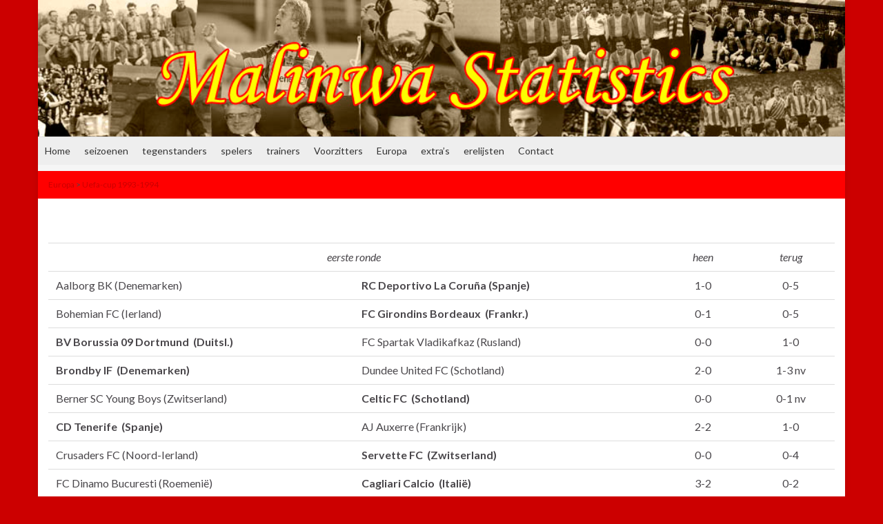

--- FILE ---
content_type: text/html; charset=UTF-8
request_url: http://www.stamnummer25.be/europa/uefa-cup-1993-1994/
body_size: 12317
content:
<!DOCTYPE html><!--[if IE 7]>
<html class="ie ie7" lang="nl-NL" prefix="og: http://ogp.me/ns#">
<![endif]-->
<!--[if IE 8]>
<html class="ie ie8" lang="nl-NL" prefix="og: http://ogp.me/ns#">
<![endif]-->
<!--[if !(IE 7) & !(IE 8)]><!-->
<html lang="nl-NL" prefix="og: http://ogp.me/ns#">
<!--<![endif]-->
    <head>
        <meta charset="UTF-8">
        <meta http-equiv="X-UA-Compatible" content="IE=edge">
        <meta name="viewport" content="width=device-width, initial-scale=1">
        <title>Uefa-cup 1993-1994 &#8211; Malinwa Statistics</title>
<meta name='robots' content='max-image-preview:large' />
	<style>img:is([sizes="auto" i], [sizes^="auto," i]) { contain-intrinsic-size: 3000px 1500px }</style>
	<link rel='dns-prefetch' href='//www.googletagmanager.com' />
<link rel="alternate" type="application/rss+xml" title="Malinwa Statistics &raquo; feed" href="http://www.stamnummer25.be/feed/" />
<link rel="alternate" type="application/rss+xml" title="Malinwa Statistics &raquo; reacties feed" href="http://www.stamnummer25.be/comments/feed/" />
<script type="text/javascript">
/* <![CDATA[ */
window._wpemojiSettings = {"baseUrl":"https:\/\/s.w.org\/images\/core\/emoji\/16.0.1\/72x72\/","ext":".png","svgUrl":"https:\/\/s.w.org\/images\/core\/emoji\/16.0.1\/svg\/","svgExt":".svg","source":{"concatemoji":"http:\/\/www.stamnummer25.be\/wp-includes\/js\/wp-emoji-release.min.js?ver=a4c04ec81a17f0efb3e8acd241d156da"}};
/*! This file is auto-generated */
!function(s,n){var o,i,e;function c(e){try{var t={supportTests:e,timestamp:(new Date).valueOf()};sessionStorage.setItem(o,JSON.stringify(t))}catch(e){}}function p(e,t,n){e.clearRect(0,0,e.canvas.width,e.canvas.height),e.fillText(t,0,0);var t=new Uint32Array(e.getImageData(0,0,e.canvas.width,e.canvas.height).data),a=(e.clearRect(0,0,e.canvas.width,e.canvas.height),e.fillText(n,0,0),new Uint32Array(e.getImageData(0,0,e.canvas.width,e.canvas.height).data));return t.every(function(e,t){return e===a[t]})}function u(e,t){e.clearRect(0,0,e.canvas.width,e.canvas.height),e.fillText(t,0,0);for(var n=e.getImageData(16,16,1,1),a=0;a<n.data.length;a++)if(0!==n.data[a])return!1;return!0}function f(e,t,n,a){switch(t){case"flag":return n(e,"\ud83c\udff3\ufe0f\u200d\u26a7\ufe0f","\ud83c\udff3\ufe0f\u200b\u26a7\ufe0f")?!1:!n(e,"\ud83c\udde8\ud83c\uddf6","\ud83c\udde8\u200b\ud83c\uddf6")&&!n(e,"\ud83c\udff4\udb40\udc67\udb40\udc62\udb40\udc65\udb40\udc6e\udb40\udc67\udb40\udc7f","\ud83c\udff4\u200b\udb40\udc67\u200b\udb40\udc62\u200b\udb40\udc65\u200b\udb40\udc6e\u200b\udb40\udc67\u200b\udb40\udc7f");case"emoji":return!a(e,"\ud83e\udedf")}return!1}function g(e,t,n,a){var r="undefined"!=typeof WorkerGlobalScope&&self instanceof WorkerGlobalScope?new OffscreenCanvas(300,150):s.createElement("canvas"),o=r.getContext("2d",{willReadFrequently:!0}),i=(o.textBaseline="top",o.font="600 32px Arial",{});return e.forEach(function(e){i[e]=t(o,e,n,a)}),i}function t(e){var t=s.createElement("script");t.src=e,t.defer=!0,s.head.appendChild(t)}"undefined"!=typeof Promise&&(o="wpEmojiSettingsSupports",i=["flag","emoji"],n.supports={everything:!0,everythingExceptFlag:!0},e=new Promise(function(e){s.addEventListener("DOMContentLoaded",e,{once:!0})}),new Promise(function(t){var n=function(){try{var e=JSON.parse(sessionStorage.getItem(o));if("object"==typeof e&&"number"==typeof e.timestamp&&(new Date).valueOf()<e.timestamp+604800&&"object"==typeof e.supportTests)return e.supportTests}catch(e){}return null}();if(!n){if("undefined"!=typeof Worker&&"undefined"!=typeof OffscreenCanvas&&"undefined"!=typeof URL&&URL.createObjectURL&&"undefined"!=typeof Blob)try{var e="postMessage("+g.toString()+"("+[JSON.stringify(i),f.toString(),p.toString(),u.toString()].join(",")+"));",a=new Blob([e],{type:"text/javascript"}),r=new Worker(URL.createObjectURL(a),{name:"wpTestEmojiSupports"});return void(r.onmessage=function(e){c(n=e.data),r.terminate(),t(n)})}catch(e){}c(n=g(i,f,p,u))}t(n)}).then(function(e){for(var t in e)n.supports[t]=e[t],n.supports.everything=n.supports.everything&&n.supports[t],"flag"!==t&&(n.supports.everythingExceptFlag=n.supports.everythingExceptFlag&&n.supports[t]);n.supports.everythingExceptFlag=n.supports.everythingExceptFlag&&!n.supports.flag,n.DOMReady=!1,n.readyCallback=function(){n.DOMReady=!0}}).then(function(){return e}).then(function(){var e;n.supports.everything||(n.readyCallback(),(e=n.source||{}).concatemoji?t(e.concatemoji):e.wpemoji&&e.twemoji&&(t(e.twemoji),t(e.wpemoji)))}))}((window,document),window._wpemojiSettings);
/* ]]> */
</script>
<style id='wp-emoji-styles-inline-css' type='text/css'>

	img.wp-smiley, img.emoji {
		display: inline !important;
		border: none !important;
		box-shadow: none !important;
		height: 1em !important;
		width: 1em !important;
		margin: 0 0.07em !important;
		vertical-align: -0.1em !important;
		background: none !important;
		padding: 0 !important;
	}
</style>
<link rel='stylesheet' id='wp-block-library-css' href='http://www.stamnummer25.be/wp-includes/css/dist/block-library/style.min.css?ver=a4c04ec81a17f0efb3e8acd241d156da' type='text/css' media='all' />
<style id='classic-theme-styles-inline-css' type='text/css'>
/*! This file is auto-generated */
.wp-block-button__link{color:#fff;background-color:#32373c;border-radius:9999px;box-shadow:none;text-decoration:none;padding:calc(.667em + 2px) calc(1.333em + 2px);font-size:1.125em}.wp-block-file__button{background:#32373c;color:#fff;text-decoration:none}
</style>
<style id='global-styles-inline-css' type='text/css'>
:root{--wp--preset--aspect-ratio--square: 1;--wp--preset--aspect-ratio--4-3: 4/3;--wp--preset--aspect-ratio--3-4: 3/4;--wp--preset--aspect-ratio--3-2: 3/2;--wp--preset--aspect-ratio--2-3: 2/3;--wp--preset--aspect-ratio--16-9: 16/9;--wp--preset--aspect-ratio--9-16: 9/16;--wp--preset--color--black: #000000;--wp--preset--color--cyan-bluish-gray: #abb8c3;--wp--preset--color--white: #ffffff;--wp--preset--color--pale-pink: #f78da7;--wp--preset--color--vivid-red: #cf2e2e;--wp--preset--color--luminous-vivid-orange: #ff6900;--wp--preset--color--luminous-vivid-amber: #fcb900;--wp--preset--color--light-green-cyan: #7bdcb5;--wp--preset--color--vivid-green-cyan: #00d084;--wp--preset--color--pale-cyan-blue: #8ed1fc;--wp--preset--color--vivid-cyan-blue: #0693e3;--wp--preset--color--vivid-purple: #9b51e0;--wp--preset--gradient--vivid-cyan-blue-to-vivid-purple: linear-gradient(135deg,rgba(6,147,227,1) 0%,rgb(155,81,224) 100%);--wp--preset--gradient--light-green-cyan-to-vivid-green-cyan: linear-gradient(135deg,rgb(122,220,180) 0%,rgb(0,208,130) 100%);--wp--preset--gradient--luminous-vivid-amber-to-luminous-vivid-orange: linear-gradient(135deg,rgba(252,185,0,1) 0%,rgba(255,105,0,1) 100%);--wp--preset--gradient--luminous-vivid-orange-to-vivid-red: linear-gradient(135deg,rgba(255,105,0,1) 0%,rgb(207,46,46) 100%);--wp--preset--gradient--very-light-gray-to-cyan-bluish-gray: linear-gradient(135deg,rgb(238,238,238) 0%,rgb(169,184,195) 100%);--wp--preset--gradient--cool-to-warm-spectrum: linear-gradient(135deg,rgb(74,234,220) 0%,rgb(151,120,209) 20%,rgb(207,42,186) 40%,rgb(238,44,130) 60%,rgb(251,105,98) 80%,rgb(254,248,76) 100%);--wp--preset--gradient--blush-light-purple: linear-gradient(135deg,rgb(255,206,236) 0%,rgb(152,150,240) 100%);--wp--preset--gradient--blush-bordeaux: linear-gradient(135deg,rgb(254,205,165) 0%,rgb(254,45,45) 50%,rgb(107,0,62) 100%);--wp--preset--gradient--luminous-dusk: linear-gradient(135deg,rgb(255,203,112) 0%,rgb(199,81,192) 50%,rgb(65,88,208) 100%);--wp--preset--gradient--pale-ocean: linear-gradient(135deg,rgb(255,245,203) 0%,rgb(182,227,212) 50%,rgb(51,167,181) 100%);--wp--preset--gradient--electric-grass: linear-gradient(135deg,rgb(202,248,128) 0%,rgb(113,206,126) 100%);--wp--preset--gradient--midnight: linear-gradient(135deg,rgb(2,3,129) 0%,rgb(40,116,252) 100%);--wp--preset--font-size--small: 14px;--wp--preset--font-size--medium: 20px;--wp--preset--font-size--large: 20px;--wp--preset--font-size--x-large: 42px;--wp--preset--font-size--tiny: 10px;--wp--preset--font-size--regular: 16px;--wp--preset--font-size--larger: 26px;--wp--preset--spacing--20: 0.44rem;--wp--preset--spacing--30: 0.67rem;--wp--preset--spacing--40: 1rem;--wp--preset--spacing--50: 1.5rem;--wp--preset--spacing--60: 2.25rem;--wp--preset--spacing--70: 3.38rem;--wp--preset--spacing--80: 5.06rem;--wp--preset--shadow--natural: 6px 6px 9px rgba(0, 0, 0, 0.2);--wp--preset--shadow--deep: 12px 12px 50px rgba(0, 0, 0, 0.4);--wp--preset--shadow--sharp: 6px 6px 0px rgba(0, 0, 0, 0.2);--wp--preset--shadow--outlined: 6px 6px 0px -3px rgba(255, 255, 255, 1), 6px 6px rgba(0, 0, 0, 1);--wp--preset--shadow--crisp: 6px 6px 0px rgba(0, 0, 0, 1);}:where(.is-layout-flex){gap: 0.5em;}:where(.is-layout-grid){gap: 0.5em;}body .is-layout-flex{display: flex;}.is-layout-flex{flex-wrap: wrap;align-items: center;}.is-layout-flex > :is(*, div){margin: 0;}body .is-layout-grid{display: grid;}.is-layout-grid > :is(*, div){margin: 0;}:where(.wp-block-columns.is-layout-flex){gap: 2em;}:where(.wp-block-columns.is-layout-grid){gap: 2em;}:where(.wp-block-post-template.is-layout-flex){gap: 1.25em;}:where(.wp-block-post-template.is-layout-grid){gap: 1.25em;}.has-black-color{color: var(--wp--preset--color--black) !important;}.has-cyan-bluish-gray-color{color: var(--wp--preset--color--cyan-bluish-gray) !important;}.has-white-color{color: var(--wp--preset--color--white) !important;}.has-pale-pink-color{color: var(--wp--preset--color--pale-pink) !important;}.has-vivid-red-color{color: var(--wp--preset--color--vivid-red) !important;}.has-luminous-vivid-orange-color{color: var(--wp--preset--color--luminous-vivid-orange) !important;}.has-luminous-vivid-amber-color{color: var(--wp--preset--color--luminous-vivid-amber) !important;}.has-light-green-cyan-color{color: var(--wp--preset--color--light-green-cyan) !important;}.has-vivid-green-cyan-color{color: var(--wp--preset--color--vivid-green-cyan) !important;}.has-pale-cyan-blue-color{color: var(--wp--preset--color--pale-cyan-blue) !important;}.has-vivid-cyan-blue-color{color: var(--wp--preset--color--vivid-cyan-blue) !important;}.has-vivid-purple-color{color: var(--wp--preset--color--vivid-purple) !important;}.has-black-background-color{background-color: var(--wp--preset--color--black) !important;}.has-cyan-bluish-gray-background-color{background-color: var(--wp--preset--color--cyan-bluish-gray) !important;}.has-white-background-color{background-color: var(--wp--preset--color--white) !important;}.has-pale-pink-background-color{background-color: var(--wp--preset--color--pale-pink) !important;}.has-vivid-red-background-color{background-color: var(--wp--preset--color--vivid-red) !important;}.has-luminous-vivid-orange-background-color{background-color: var(--wp--preset--color--luminous-vivid-orange) !important;}.has-luminous-vivid-amber-background-color{background-color: var(--wp--preset--color--luminous-vivid-amber) !important;}.has-light-green-cyan-background-color{background-color: var(--wp--preset--color--light-green-cyan) !important;}.has-vivid-green-cyan-background-color{background-color: var(--wp--preset--color--vivid-green-cyan) !important;}.has-pale-cyan-blue-background-color{background-color: var(--wp--preset--color--pale-cyan-blue) !important;}.has-vivid-cyan-blue-background-color{background-color: var(--wp--preset--color--vivid-cyan-blue) !important;}.has-vivid-purple-background-color{background-color: var(--wp--preset--color--vivid-purple) !important;}.has-black-border-color{border-color: var(--wp--preset--color--black) !important;}.has-cyan-bluish-gray-border-color{border-color: var(--wp--preset--color--cyan-bluish-gray) !important;}.has-white-border-color{border-color: var(--wp--preset--color--white) !important;}.has-pale-pink-border-color{border-color: var(--wp--preset--color--pale-pink) !important;}.has-vivid-red-border-color{border-color: var(--wp--preset--color--vivid-red) !important;}.has-luminous-vivid-orange-border-color{border-color: var(--wp--preset--color--luminous-vivid-orange) !important;}.has-luminous-vivid-amber-border-color{border-color: var(--wp--preset--color--luminous-vivid-amber) !important;}.has-light-green-cyan-border-color{border-color: var(--wp--preset--color--light-green-cyan) !important;}.has-vivid-green-cyan-border-color{border-color: var(--wp--preset--color--vivid-green-cyan) !important;}.has-pale-cyan-blue-border-color{border-color: var(--wp--preset--color--pale-cyan-blue) !important;}.has-vivid-cyan-blue-border-color{border-color: var(--wp--preset--color--vivid-cyan-blue) !important;}.has-vivid-purple-border-color{border-color: var(--wp--preset--color--vivid-purple) !important;}.has-vivid-cyan-blue-to-vivid-purple-gradient-background{background: var(--wp--preset--gradient--vivid-cyan-blue-to-vivid-purple) !important;}.has-light-green-cyan-to-vivid-green-cyan-gradient-background{background: var(--wp--preset--gradient--light-green-cyan-to-vivid-green-cyan) !important;}.has-luminous-vivid-amber-to-luminous-vivid-orange-gradient-background{background: var(--wp--preset--gradient--luminous-vivid-amber-to-luminous-vivid-orange) !important;}.has-luminous-vivid-orange-to-vivid-red-gradient-background{background: var(--wp--preset--gradient--luminous-vivid-orange-to-vivid-red) !important;}.has-very-light-gray-to-cyan-bluish-gray-gradient-background{background: var(--wp--preset--gradient--very-light-gray-to-cyan-bluish-gray) !important;}.has-cool-to-warm-spectrum-gradient-background{background: var(--wp--preset--gradient--cool-to-warm-spectrum) !important;}.has-blush-light-purple-gradient-background{background: var(--wp--preset--gradient--blush-light-purple) !important;}.has-blush-bordeaux-gradient-background{background: var(--wp--preset--gradient--blush-bordeaux) !important;}.has-luminous-dusk-gradient-background{background: var(--wp--preset--gradient--luminous-dusk) !important;}.has-pale-ocean-gradient-background{background: var(--wp--preset--gradient--pale-ocean) !important;}.has-electric-grass-gradient-background{background: var(--wp--preset--gradient--electric-grass) !important;}.has-midnight-gradient-background{background: var(--wp--preset--gradient--midnight) !important;}.has-small-font-size{font-size: var(--wp--preset--font-size--small) !important;}.has-medium-font-size{font-size: var(--wp--preset--font-size--medium) !important;}.has-large-font-size{font-size: var(--wp--preset--font-size--large) !important;}.has-x-large-font-size{font-size: var(--wp--preset--font-size--x-large) !important;}
:where(.wp-block-post-template.is-layout-flex){gap: 1.25em;}:where(.wp-block-post-template.is-layout-grid){gap: 1.25em;}
:where(.wp-block-columns.is-layout-flex){gap: 2em;}:where(.wp-block-columns.is-layout-grid){gap: 2em;}
:root :where(.wp-block-pullquote){font-size: 1.5em;line-height: 1.6;}
</style>
<link rel='stylesheet' id='contact-form-7-css' href='http://www.stamnummer25.be/wp-content/plugins/contact-form-7/includes/css/styles.css?ver=6.1.4' type='text/css' media='all' />
<link rel='stylesheet' id='wp-polls-css' href='http://www.stamnummer25.be/wp-content/plugins/wp-polls/polls-css.css?ver=2.77.3' type='text/css' media='all' />
<style id='wp-polls-inline-css' type='text/css'>
.wp-polls .pollbar {
	margin: 1px;
	font-size: 6px;
	line-height: 8px;
	height: 8px;
	background-image: url('http://www.stamnummer25.be/wp-content/plugins/wp-polls/images/default/pollbg.gif');
	border: 1px solid #c8c8c8;
}

</style>
<link rel='stylesheet' id='yop-public-css' href='http://www.stamnummer25.be/wp-content/plugins/yop-poll/public/assets/css/yop-poll-public-6.5.39.css?ver=a4c04ec81a17f0efb3e8acd241d156da' type='text/css' media='all' />
<link rel='stylesheet' id='bootstrap-css' href='http://www.stamnummer25.be/wp-content/themes/graphene/bootstrap/css/bootstrap.min.css?ver=a4c04ec81a17f0efb3e8acd241d156da' type='text/css' media='all' />
<link rel='stylesheet' id='font-awesome-css' href='http://www.stamnummer25.be/wp-content/themes/graphene/fonts/font-awesome/css/font-awesome.min.css?ver=a4c04ec81a17f0efb3e8acd241d156da' type='text/css' media='all' />
<link rel='stylesheet' id='graphene-css' href='http://www.stamnummer25.be/wp-content/themes/graphene/style.css?ver=2.9.4' type='text/css' media='screen' />
<link rel='stylesheet' id='graphene-responsive-css' href='http://www.stamnummer25.be/wp-content/themes/graphene/responsive.css?ver=2.9.4' type='text/css' media='all' />
<link rel='stylesheet' id='graphene-blocks-css' href='http://www.stamnummer25.be/wp-content/themes/graphene/blocks.css?ver=2.9.4' type='text/css' media='all' />
<script type="text/javascript" src="http://www.stamnummer25.be/wp-includes/js/jquery/jquery.min.js?ver=3.7.1" id="jquery-core-js"></script>
<script type="text/javascript" src="http://www.stamnummer25.be/wp-includes/js/jquery/jquery-migrate.min.js?ver=3.4.1" id="jquery-migrate-js"></script>
<script type="text/javascript" id="yop-public-js-extra">
/* <![CDATA[ */
var objectL10n = {"yopPollParams":{"urlParams":{"ajax":"http:\/\/www.stamnummer25.be\/wp-admin\/admin-ajax.php","wpLogin":"http:\/\/www.stamnummer25.be\/wp-login.php?redirect_to=http%3A%2F%2Fwww.stamnummer25.be%2Fwp-admin%2Fadmin-ajax.php%3Faction%3Dyop_poll_record_wordpress_vote"},"apiParams":{"reCaptcha":{"siteKey":""},"reCaptchaV2Invisible":{"siteKey":""},"reCaptchaV3":{"siteKey":""},"hCaptcha":{"siteKey":""},"cloudflareTurnstile":{"siteKey":""}},"captchaParams":{"imgPath":"http:\/\/www.stamnummer25.be\/wp-content\/plugins\/yop-poll\/public\/assets\/img\/","url":"http:\/\/www.stamnummer25.be\/wp-content\/plugins\/yop-poll\/app.php","accessibilityAlt":"Sound icon","accessibilityTitle":"Accessibility option: listen to a question and answer it!","accessibilityDescription":"Type below the <strong>answer<\/strong> to what you hear. Numbers or words:","explanation":"Click or touch the <strong>ANSWER<\/strong>","refreshAlt":"Refresh\/reload icon","refreshTitle":"Refresh\/reload: get new images and accessibility option!"},"voteParams":{"invalidPoll":"Invalid Poll","noAnswersSelected":"No answer selected","minAnswersRequired":"At least {min_answers_allowed} answer(s) required","maxAnswersRequired":"A max of {max_answers_allowed} answer(s) accepted","noAnswerForOther":"No other answer entered","noValueForCustomField":"{custom_field_name} is required","tooManyCharsForCustomField":"Text for {custom_field_name} is too long","consentNotChecked":"You must agree to our terms and conditions","noCaptchaSelected":"Captcha is required","thankYou":"Thank you for your vote"},"resultsParams":{"singleVote":"vote","multipleVotes":"votes","singleAnswer":"answer","multipleAnswers":"answers"}}};
/* ]]> */
</script>
<script type="text/javascript" src="http://www.stamnummer25.be/wp-content/plugins/yop-poll/public/assets/js/yop-poll-public-6.5.39.min.js?ver=a4c04ec81a17f0efb3e8acd241d156da" id="yop-public-js"></script>
<script defer type="text/javascript" src="http://www.stamnummer25.be/wp-content/themes/graphene/bootstrap/js/bootstrap.min.js?ver=2.9.4" id="bootstrap-js"></script>
<script defer type="text/javascript" src="http://www.stamnummer25.be/wp-content/themes/graphene/js/bootstrap-hover-dropdown/bootstrap-hover-dropdown.min.js?ver=2.9.4" id="bootstrap-hover-dropdown-js"></script>
<script defer type="text/javascript" src="http://www.stamnummer25.be/wp-content/themes/graphene/js/bootstrap-submenu/bootstrap-submenu.min.js?ver=2.9.4" id="bootstrap-submenu-js"></script>
<script defer type="text/javascript" src="http://www.stamnummer25.be/wp-content/themes/graphene/js/jquery.infinitescroll.min.js?ver=2.9.4" id="infinite-scroll-js"></script>
<script type="text/javascript" id="graphene-js-extra">
/* <![CDATA[ */
var grapheneJS = {"siteurl":"http:\/\/www.stamnummer25.be","ajaxurl":"http:\/\/www.stamnummer25.be\/wp-admin\/admin-ajax.php","templateUrl":"http:\/\/www.stamnummer25.be\/wp-content\/themes\/graphene","isSingular":"1","enableStickyMenu":"","shouldShowComments":"1","commentsOrder":"newest","sliderDisable":"1","sliderInterval":"7000","infScrollBtnLbl":"Meer laden","infScrollOn":"","infScrollCommentsOn":"","totalPosts":"1","postsPerPage":"10","isPageNavi":"","infScrollMsgText":"Bezig met ophalen window.grapheneInfScrollItemsPerPage van window.grapheneInfScrollItemsLeft resterende onderdelen ...","infScrollMsgTextPlural":"Bezig met ophalen window.grapheneInfScrollItemsPerPage van window.grapheneInfScrollItemsLeft resterende onderdelen ...","infScrollFinishedText":"Alles geladen!","commentsPerPage":"50","totalComments":"0","infScrollCommentsMsg":"Ophalen window.grapheneInfScrollCommentsPerPage van window.grapheneInfScrollCommentsLeft resterende reacties...","infScrollCommentsMsgPlural":"Ophalen window.grapheneInfScrollCommentsPerPage van window.grapheneInfScrollCommentsLeft resterende reacties...","infScrollCommentsFinishedMsg":"Alle reacties geladen!","disableLiveSearch":"1","txtNoResult":"Geen resultaten gevonden.","isMasonry":""};
/* ]]> */
</script>
<script defer type="text/javascript" src="http://www.stamnummer25.be/wp-content/themes/graphene/js/graphene.js?ver=2.9.4" id="graphene-js"></script>

<!-- Google tag (gtag.js) snippet toegevoegd door Site Kit -->
<!-- Google Analytics snippet toegevoegd door Site Kit -->
<script type="text/javascript" src="https://www.googletagmanager.com/gtag/js?id=GT-NBJ4XQX" id="google_gtagjs-js" async></script>
<script type="text/javascript" id="google_gtagjs-js-after">
/* <![CDATA[ */
window.dataLayer = window.dataLayer || [];function gtag(){dataLayer.push(arguments);}
gtag("set","linker",{"domains":["www.stamnummer25.be"]});
gtag("js", new Date());
gtag("set", "developer_id.dZTNiMT", true);
gtag("config", "GT-NBJ4XQX");
/* ]]> */
</script>
<script type="text/javascript" src="http://www.stamnummer25.be/wp-content/plugins/google-analyticator/external-tracking.min.js?ver=6.5.7" id="ga-external-tracking-js"></script>
<link rel="https://api.w.org/" href="http://www.stamnummer25.be/wp-json/" /><link rel="alternate" title="JSON" type="application/json" href="http://www.stamnummer25.be/wp-json/wp/v2/pages/2167" /><link rel="EditURI" type="application/rsd+xml" title="RSD" href="http://www.stamnummer25.be/xmlrpc.php?rsd" />

<link rel="canonical" href="http://www.stamnummer25.be/europa/uefa-cup-1993-1994/" />
<link rel='shortlink' href='http://www.stamnummer25.be/?p=2167' />
<link rel="alternate" title="oEmbed (JSON)" type="application/json+oembed" href="http://www.stamnummer25.be/wp-json/oembed/1.0/embed?url=http%3A%2F%2Fwww.stamnummer25.be%2Feuropa%2Fuefa-cup-1993-1994%2F" />
<link rel="alternate" title="oEmbed (XML)" type="text/xml+oembed" href="http://www.stamnummer25.be/wp-json/oembed/1.0/embed?url=http%3A%2F%2Fwww.stamnummer25.be%2Feuropa%2Fuefa-cup-1993-1994%2F&#038;format=xml" />
<meta name="generator" content="Site Kit by Google 1.170.0" />		<script>
		   WebFontConfig = {
		      google: { 
		      	families: ["Lato:400,400i,700,700i&display=swap"]		      }
		   };

		   (function(d) {
		      var wf = d.createElement('script'), s = d.scripts[0];
		      wf.src = 'https://ajax.googleapis.com/ajax/libs/webfont/1.6.26/webfont.js';
		      wf.async = true;
		      s.parentNode.insertBefore(wf, s);
		   })(document);
		</script>
	<style type="text/css">
.top-bar{background-color:#dd0000} .top-bar .searchform .btn-default, .top-bar #top_search .searchform .btn-default{color:#dd0000}a, .post .date .day, .pagination>li>a, .pagination>li>a:hover, .pagination>li>span, #comments > h4.current a, #comments > h4.current a .fa, .post-nav-top p, .post-nav-top a, .autocomplete-suggestions strong {color: #CC0000}a:focus, a:hover, .post-nav-top a:hover {color: #660000}.sticky {border-color: #dd0000}.sidebar .sidebar-wrap {background-color: #f9f9f9; border-color: #dd0202}.btn, .btn:focus, .btn:hover, .btn a, .Button, .colour-preview .button, input[type="submit"], button[type="submit"], #commentform #submit, .wpsc_buy_button, #back-to-top, .wp-block-button .wp-block-button__link:not(.has-background) {background: #dd0000; color: #ffffff} .wp-block-button.is-style-outline .wp-block-button__link {background:transparent; border-color: #dd0000}.btn.btn-outline, .btn.btn-outline:hover {color: #dd0000;border-color: #dd0000}.label-primary, .pagination>.active>a, .pagination>.active>a:focus, .pagination>.active>a:hover, .pagination>.active>span, .pagination>.active>span:focus, .pagination>.active>span:hover, .list-group-item.parent, .list-group-item.parent:focus, .list-group-item.parent:hover {background: #dd0000; border-color: #dd0000; color: #ffffff}.post-nav-top, .archive-title, .page-title, .term-desc, .breadcrumb {background-color: #FF0000; border-color: #dd1c1c}.archive-title span {color: #dd1616}.page-title, .archive-title, .term-desc {color: #FF0000 }#comments ol.children li.bypostauthor, #comments li.bypostauthor.comment {border-color: #dd0000}body{background-image:none}.header_title, .header_title a, .header_title a:visited, .header_title a:hover, .header_desc {color:#blank}.carousel, .carousel .item{height:400px}@media (max-width: 991px) {.carousel, .carousel .item{height:250px}}#header{max-height:198px}
</style>
		<script type="application/ld+json">{"@context":"http:\/\/schema.org","@type":"WebPage","mainEntityOfPage":"http:\/\/www.stamnummer25.be\/europa\/uefa-cup-1993-1994\/","publisher":{"@type":"Organization","name":"Malinwa Statistics"},"headline":"Uefa-cup 1993-1994","datePublished":"2011-12-25T19:03:59+00:00","dateModified":"2011-12-25T19:03:59+00:00","description":"eerste ronde heen terug \u00a0Aalborg BK (Denemarken) \u00a0RC Deportivo La Coru\u00f1a (Spanje) 1-0 0-5 \u00a0Bohemian FC (Ierland) \u00a0FC Girondins Bordeaux\u00a0 (Frankr.) 0-1 0-5 \u00a0BV Borussia 09 Dortmund \u00a0(Duitsl.) \u00a0FC Spartak Vladikafkaz (Rusland) 0-0 1-0 \u00a0Brondby IF \u00a0(Denemarken) \u00a0Dundee United FC (Schotland) 2-0 1-3 nv \u00a0Berner SC Young Boys (Zwitserland) \u00a0Celtic FC \u00a0(Schotland) 0-0 0-1 nv ...","author":{"@type":"Person","name":"PKV"}}</script>
	<style type="text/css" id="custom-background-css">
body.custom-background { background-color: #CC0000; }
</style>
	<meta property="og:type" content="article" />
<meta property="og:title" content="Uefa-cup 1993-1994" />
<meta property="og:url" content="http://www.stamnummer25.be/europa/uefa-cup-1993-1994/" />
<meta property="og:site_name" content="Malinwa Statistics" />
<meta property="og:description" content="eerste ronde heen terug  Aalborg BK (Denemarken)  RC Deportivo La Coruña (Spanje) 1-0 0-5  Bohemian FC (Ierland)  FC Girondins Bordeaux  (Frankr.) 0-1 0-5  BV Borussia 09 Dortmund  (Duitsl.)  FC Spartak Vladikafkaz (Rusland) 0-0 1-0  Brondby IF  (Denemarken)  Dundee United FC (Schotland) 2-0 1-3 nv  Berner SC Young Boys (Zwitserland)  Celtic FC  (Schotland) 0-0 0-1 nv ..." />
<meta property="og:updated_time" content="2011-12-25T19:03:59+00:00" />
<meta property="article:modified_time" content="2011-12-25T19:03:59+00:00" />
<meta property="article:published_time" content="2011-12-25T19:03:59+00:00" />
<!-- Google Analytics Tracking by Google Analyticator 6.5.7 -->
<script type="text/javascript">
    var analyticsFileTypes = [];
    var analyticsSnippet = 'enabled';
    var analyticsEventTracking = 'enabled';
</script>
<script type="text/javascript">
	var _gaq = _gaq || [];
  
	_gaq.push(['_setAccount', 'UA-34514569-1']);
    _gaq.push(['_addDevId', 'i9k95']); // Google Analyticator App ID with Google
	_gaq.push(['_trackPageview']);

	(function() {
		var ga = document.createElement('script'); ga.type = 'text/javascript'; ga.async = true;
		                ga.src = ('https:' == document.location.protocol ? 'https://ssl' : 'http://www') + '.google-analytics.com/ga.js';
		                var s = document.getElementsByTagName('script')[0]; s.parentNode.insertBefore(ga, s);
	})();
</script>
		<style type="text/css" id="wp-custom-css">
			
#header-menu{
   display: none;
}
#secondary-menu &gt; li {
	font: bold 11px arial;
	margin: 0 1px;
}
.home .post-title {display:none;}

.post-title, .entry-title {display:none}		</style>
		    </head>
    <body class="wp-singular page-template page-template-template-onecolumn page-template-template-onecolumn-php page page-id-2167 page-child parent-pageid-24 custom-background wp-embed-responsive wp-theme-graphene layout-boxed one_column have-secondary-menu singular">
        
        <div class="container boxed-wrapper">
            
            

            <div id="header" class="row">

                <img width="960" height="198" src="http://www.stamnummer25.be/wp-content/upLoads/collagegoeyr.jpg" class="attachment-1170x198 size-1170x198" alt="collagegoeyr.jpg" title="collagegoeyr.jpg" decoding="async" fetchpriority="high" srcset="http://www.stamnummer25.be/wp-content/upLoads/collagegoeyr.jpg 960w, http://www.stamnummer25.be/wp-content/upLoads/collagegoeyr-300x61.jpg 300w" sizes="(max-width: 960px) 100vw, 960px" />                
                                                                </div>


                        <nav class="navbar row ">

                <div class="navbar-header align-center">
                		                    <button type="button" class="navbar-toggle collapsed" data-toggle="collapse" data-target="#header-menu-wrap, #secondary-menu-wrap">
	                        <span class="sr-only">Toggle navigatie</span>
	                        <span class="icon-bar"></span>
	                        <span class="icon-bar"></span>
	                        <span class="icon-bar"></span>
	                    </button>
                	                    
                    
                                            <p class="header_title mobile-only">
                            <a href="http://www.stamnummer25.be" title="Ga terug naar de voorpagina">                                Malinwa Statistics                            </a>                        </p>
                    
                                            
                                    </div>

                                    <div class="collapse navbar-collapse" id="header-menu-wrap">

            			<ul id="header-menu" class="nav navbar-nav flip"><li id="menu-item-38" class="menu-item menu-item-type-custom menu-item-object-custom menu-item-home menu-item-38"><a href="http://www.stamnummer25.be/">Home</a></li>
<li id="menu-item-6567" class="menu-item menu-item-type-post_type menu-item-object-page menu-item-6567"><a href="http://www.stamnummer25.be/seizoenen-2/">Seizoenen</a></li>
<li id="menu-item-36" class="menu-item menu-item-type-post_type menu-item-object-page menu-item-36"><a href="http://www.stamnummer25.be/tegenstanders/">Tegenstanders</a></li>
<li id="menu-item-35" class="menu-item menu-item-type-post_type menu-item-object-page menu-item-35"><a href="http://www.stamnummer25.be/spelers/">Spelers</a></li>
<li id="menu-item-34" class="menu-item menu-item-type-post_type menu-item-object-page menu-item-34"><a href="http://www.stamnummer25.be/trainers/">Trainers</a></li>
<li id="menu-item-33" class="menu-item menu-item-type-post_type menu-item-object-page menu-item-33"><a href="http://www.stamnummer25.be/voorzitters/">Voorzitters</a></li>
<li id="menu-item-32" class="menu-item menu-item-type-post_type menu-item-object-page current-page-ancestor menu-item-32"><a href="http://www.stamnummer25.be/europa/">Europa</a></li>
<li id="menu-item-31" class="menu-item menu-item-type-post_type menu-item-object-page menu-item-31"><a href="http://www.stamnummer25.be/extras/">Extra&#8217;s</a></li>
<li id="menu-item-30" class="menu-item menu-item-type-post_type menu-item-object-page menu-item-30"><a href="http://www.stamnummer25.be/erelijsten/">Erelijsten</a></li>
<li id="menu-item-41" class="menu-item menu-item-type-post_type menu-item-object-page menu-item-41"><a href="http://www.stamnummer25.be/gastenboek/">Gastenboek</a></li>
<li id="menu-item-11373" class="menu-item menu-item-type-post_type menu-item-object-page menu-item-11373"><a href="http://www.stamnummer25.be/contact/">Contact</a></li>
</ul>                        
            			                        
                                            </div>
                
                                    <div id="secondary-menu-wrap" class="collapse navbar-collapse">
                                                <ul id="secondary-menu" class="nav navbar-nav flip"><li id="menu-item-11399" class="menu-item menu-item-type-post_type menu-item-object-page menu-item-home menu-item-11399"><a href="http://www.stamnummer25.be/">Home</a></li>
<li id="menu-item-11410" class="menu-item menu-item-type-post_type menu-item-object-page menu-item-11410"><a href="http://www.stamnummer25.be/seizoenen-2/">seizoenen</a></li>
<li id="menu-item-11402" class="menu-item menu-item-type-post_type menu-item-object-page menu-item-11402"><a href="http://www.stamnummer25.be/tegenstanders/">tegenstanders</a></li>
<li id="menu-item-11401" class="menu-item menu-item-type-post_type menu-item-object-page menu-item-11401"><a href="http://www.stamnummer25.be/spelers/">spelers</a></li>
<li id="menu-item-11403" class="menu-item menu-item-type-post_type menu-item-object-page menu-item-11403"><a href="http://www.stamnummer25.be/trainers/">trainers</a></li>
<li id="menu-item-11404" class="menu-item menu-item-type-post_type menu-item-object-page menu-item-11404"><a href="http://www.stamnummer25.be/voorzitters/">Voorzitters</a></li>
<li id="menu-item-11405" class="menu-item menu-item-type-post_type menu-item-object-page current-page-ancestor menu-item-11405"><a href="http://www.stamnummer25.be/europa/">Europa</a></li>
<li id="menu-item-11406" class="menu-item menu-item-type-post_type menu-item-object-page menu-item-11406"><a href="http://www.stamnummer25.be/extras/">extra’s</a></li>
<li id="menu-item-11407" class="menu-item menu-item-type-post_type menu-item-object-page menu-item-11407"><a href="http://www.stamnummer25.be/erelijsten/">erelijsten</a></li>
<li id="menu-item-11400" class="menu-item menu-item-type-post_type menu-item-object-page menu-item-11400"><a href="http://www.stamnummer25.be/contact/">Contact</a></li>
</ul>                                            </div>
                                    
                            </nav>

            	<div class="breadcrumb breadcrumb-navxt breadcrumbs-wrapper row">
        <div class="breadcrumbs" xmlns:v="http://rdf.data-vocabulary.org/#"><a title="Go to Europa." href="http://www.stamnummer25.be/europa/">Europa</a> &gt; <a title="Go to Uefa-cup 1993-1994." href="http://www.stamnummer25.be/europa/uefa-cup-1993-1994/">Uefa-cup 1993-1994</a></div>
    </div>
    
            <div id="content" class="clearfix hfeed row">
                
                    
                                        
                    <div id="content-main" class="clearfix content-main col-md-12">
                     
    

<div id="post-2167" class="clearfix post post-2167 page type-page status-publish hentry nodate item-wrap">
		
	<div class="entry clearfix">                
		
		        <h1 class="post-title entry-title">
			Uefa-cup 1993-1994			        </h1>
		
		
				
				<div class="entry-content clearfix">
							
			                        
                        <table border="0" cellspacing="0" cellpadding="0">
<tr>
<td width="529" colspan="2" valign="top">
<p align="center"><em>eerste ronde</em></p>
</td>
<td width="76" valign="top">
<p align="center"><em>heen</em></p>
</td>
<td width="76" valign="top">
<p align="center"><em>terug</em></p>
</td>
</tr>
<tr>
<td width="265" valign="top">
<p> Aalborg BK (Denemarken)</p>
</td>
<td width="264" valign="top">
<p><strong> RC Deportivo La Coruña (Spanje)</strong></p>
</td>
<td width="76" valign="top">
<p align="center">1-0</p>
</td>
<td width="76" valign="top">
<p align="center">0-5</p>
</td>
</tr>
<tr>
<td width="265" valign="top">
<p> Bohemian FC (Ierland)</p>
</td>
<td width="264" valign="top">
<p><strong> FC Girondins Bordeaux  (Frankr.)</strong></p>
</td>
<td width="76" valign="top">
<p align="center">0-1</p>
</td>
<td width="76" valign="top">
<p align="center">0-5</p>
</td>
</tr>
<tr>
<td width="265" valign="top">
<p><strong> BV Borussia 09 Dortmund  (Duitsl.)</strong></p>
</td>
<td width="264" valign="top">
<p> FC    Spartak Vladikafkaz (Rusland)</p>
</td>
<td width="76" valign="top">
<p align="center">0-0</p>
</td>
<td width="76" valign="top">
<p align="center">1-0</p>
</td>
</tr>
<tr>
<td width="265" valign="top">
<p><strong> Brondby IF     (Denemarken)</strong></p>
</td>
<td width="264" valign="top">
<p> Dundee United FC (Schotland)</p>
</td>
<td width="76" valign="top">
<p align="center">2-0</p>
</td>
<td width="76" valign="top">
<p align="center">1-3 nv</p>
</td>
</tr>
<tr>
<td width="265" valign="top">
<p> Berner SC Young Boys (Zwitserland)</p>
</td>
<td width="264" valign="top">
<p><strong> Celtic FC  (Schotland)</strong></p>
</td>
<td width="76" valign="top">
<p align="center">0-0</p>
</td>
<td width="76" valign="top">
<p align="center">0-1 nv</p>
</td>
</tr>
<tr>
<td width="265" valign="top">
<p><strong> CD Tenerife  (Spanje)</strong></p>
</td>
<td width="264" valign="top">
<p> AJ Auxerre    (Frankrijk)</p>
</td>
<td width="76" valign="top">
<p align="center">2-2</p>
</td>
<td width="76" valign="top">
<p align="center">1-0</p>
</td>
</tr>
<tr>
<td width="265" valign="top">
<p> Crusaders FC (Noord-Ierland)</p>
</td>
<td width="264" valign="top">
<p><strong> Servette FC  (Zwitserland)</strong></p>
</td>
<td width="76" valign="top">
<p align="center">0-0</p>
</td>
<td width="76" valign="top">
<p align="center">0-4</p>
</td>
</tr>
<tr>
<td width="265" valign="top">
<p> FC    Dinamo Bucuresti (Roemenië)</p>
</td>
<td width="264" valign="top">
<p><strong> Cagliari Calcio  (Italië)</strong></p>
</td>
<td width="76" valign="top">
<p align="center">3-2</p>
</td>
<td width="76" valign="top">
<p align="center">0-2</p>
</td>
</tr>
<tr>
<td width="265" valign="top">
<p> FC    Dynamo Moskva (Rusland)</p>
</td>
<td width="264" valign="top">
<p><strong> Eintracht Frankfurt     (Duitsland)</strong></p>
</td>
<td width="76" valign="top">
<p align="center">0-6</p>
</td>
<td width="76" valign="top">
<p align="center">2-1</p>
</td>
</tr>
<tr>
<td width="265" valign="top">
<p><strong> FC Dnipro Dnipropetrovsk (Oekr.)</strong></p>
</td>
<td width="264" valign="top">
<p> VfB Admira Wacker (Oostenrijk)</p>
</td>
<td width="76" valign="top">
<p align="center">1-0</p>
</td>
<td width="76" valign="top">
<p align="center">3-2</p>
</td>
</tr>
<tr>
<td width="265" valign="top">
<p><strong> FC Kuusysi    Lahti  (Finland)</strong></p>
</td>
<td width="264" valign="top">
<p> KSV Waregem (België)</p>
</td>
<td width="76" valign="top">
<p align="center">4-0</p>
</td>
<td width="76" valign="top">
<p align="center">2-1</p>
</td>
</tr>
<tr>
<td width="265" valign="top">
<p> FC    Nantes-Atlantique (Frankrijk)</p>
</td>
<td width="264" valign="top">
<p><strong> Valencia CF     (Spanje)</strong></p>
</td>
<td width="76" valign="top">
<p align="center">1-1</p>
</td>
<td width="76" valign="top">
<p align="center">1-3 nv</p>
</td>
</tr>
<tr>
<td width="265" valign="top">
<p> FC    Twente (Nederland)</p>
</td>
<td width="264" valign="top">
<p><strong> FC Bayern München      (Duitsland)</strong></p>
</td>
<td width="76" valign="top">
<p align="center">3-4</p>
</td>
<td width="76" valign="top">
<p align="center">0-3</p>
</td>
</tr>
<tr>
<td width="265" valign="top">
<p> ACF Gloria 1922 Bistrita (Roemenië)</p>
</td>
<td width="264" valign="top">
<p><strong> NK Maribor (Slovenië)</strong></p>
</td>
<td width="76" valign="top">
<p align="center">0-0</p>
</td>
<td width="76" valign="top">
<p align="center">0-2</p>
</td>
</tr>
<tr>
<td width="265" valign="top">
<p> Heart    of Midlothian FC     (Schotland)</p>
</td>
<td width="264" valign="top">
<p><strong> Club Atlético Madrid (Spanje)</strong></p>
</td>
<td width="76" valign="top">
<p align="center">2-1</p>
</td>
<td width="76" valign="top">
<p align="center">0-3</p>
</td>
</tr>
<tr>
<td width="265" valign="top">
<p> IFK Norrköping (Zweden)</p>
</td>
<td width="264" valign="top">
<p><strong> KV    MECHELEN  (BELGIE)</strong></p>
</td>
<td width="76" valign="top">
<p align="center">0-1</p>
</td>
<td width="76" valign="top">
<p align="center">1-1 nv</p>
</td>
</tr>
<tr>
<td width="265" valign="top">
<p><strong> Internazionale Milano FC  (Italië)</strong></p>
</td>
<td width="264" valign="top">
<p> FC    Rapid Bucuresti (Roemenië)</p>
</td>
<td width="76" valign="top">
<p align="center">3-1</p>
</td>
<td width="76" valign="top">
<p align="center">2-0</p>
</td>
</tr>
<tr>
<td width="265" valign="top">
<p><strong> Juventus FC  (Italië)</strong></p>
</td>
<td width="264" valign="top">
<p> FC Lokomotiv Moskva    (Rusland)</p>
</td>
<td width="76" valign="top">
<p align="center">3-0</p>
</td>
<td width="76" valign="top">
<p align="center">1-0</p>
</td>
</tr>
<tr>
<td width="265" valign="top">
<p><strong> Karlsruher SC  (Duitsland)</strong></p>
</td>
<td width="264" valign="top">
<p> PSV    Eindhoven (Nederland)</p>
</td>
<td width="76" valign="top">
<p align="center">2-1</p>
</td>
<td width="76" valign="top">
<p align="center">0-0</p>
</td>
</tr>
<tr>
<td width="265" valign="top">
<p> Knattspyrnufélag Reykjavíkur (IJsl.)</p>
</td>
<td width="264" valign="top">
<p><strong> MTK Budapest      (Hongarije)</strong></p>
</td>
<td width="76" valign="top">
<p align="center">1-2</p>
</td>
<td width="76" valign="top">
<p align="center">0-0</p>
</td>
</tr>
<tr>
<td width="265" valign="top">
<p> Kocaelispor (Turkije)</p>
</td>
<td width="264" valign="top">
<p><strong> Sporting Club de Portugal (Port.)</strong></p>
</td>
<td width="76" valign="top">
<p align="center">0-0</p>
</td>
<td width="76" valign="top">
<p align="center">0-2</p>
</td>
</tr>
<tr>
<td width="265" valign="top">
<p><strong> Norwich City FC     (Engeland)</strong></p>
</td>
<td width="264" valign="top">
<p> SBV Vitesse (Nederland)</p>
</td>
<td width="76" valign="top">
<p align="center">3-0</p>
</td>
<td width="76" valign="top">
<p align="center">0-0</p>
</td>
</tr>
<tr>
<td width="265" valign="top">
<p> Östers IF (Zweden)</p>
</td>
<td width="264" valign="top">
<p><strong> Kongsvinger ILF  (Noorwegen)</strong></p>
</td>
<td width="76" valign="top">
<p align="center">1-3</p>
</td>
<td width="76" valign="top">
<p align="center">1-4</p>
</td>
</tr>
<tr>
<td width="265" valign="top">
<p> PFC Botev Plovdiv (Bulgarije)</p>
</td>
<td width="264" valign="top">
<p><strong> Olympiakos FC  (Griekenland)</strong></p>
</td>
<td width="76" valign="top">
<p align="center">2-3</p>
</td>
<td width="76" valign="top">
<p align="center">1-5</p>
</td>
</tr>
<tr>
<td width="265" valign="top">
<p><strong> R. Antwerp FC  (België)</strong></p>
</td>
<td width="264" valign="top">
<p> CD    Maritimo (Portugal)</p>
</td>
<td width="76" valign="top">
<p align="center">2-0</p>
</td>
<td width="76" valign="top">
<p align="center">2-2</p>
</td>
</tr>
<tr>
<td width="265" valign="top">
<p><strong> Austria Salzburg (Oostenrijk)</strong></p>
</td>
<td width="264" valign="top">
<p> FK    DAC 1904 Dunajská Streda    (Slvk)</p>
</td>
<td width="76" valign="top">
<p align="center">2-0</p>
</td>
<td width="76" valign="top">
<p align="center">2-0</p>
</td>
</tr>
<tr>
<td width="265" valign="top">
<p><strong> SS Lazio Roma     (Italië)</strong></p>
</td>
<td width="264" valign="top">
<p> PFC Lokomotiv Plovdiv (Bulgarije)</p>
</td>
<td width="76" valign="top">
<p align="center">2-0</p>
</td>
<td width="76" valign="top">
<p align="center">2-0</p>
</td>
</tr>
<tr>
<td width="265" valign="top">
<p> SK    Slavia Praha (Tsjechië)</p>
</td>
<td width="264" valign="top">
<p><strong> O.F.I.    FC  (Griekenland)</strong></p>
</td>
<td width="76" valign="top">
<p align="center">1-1</p>
</td>
<td width="76" valign="top">
<p align="center">0-1</p>
</td>
</tr>
<tr>
<td width="265" valign="top">
<p> SK    Slovan Bratislava (Slovakije)</p>
</td>
<td width="264" valign="top">
<p><strong> Aston Villa FC     (Engeland)</strong></p>
</td>
<td width="76" valign="top">
<p align="center">0-0</p>
</td>
<td width="76" valign="top">
<p align="center">1-2</p>
</td>
</tr>
<tr>
<td width="265" valign="top">
<p><strong> Trabzonspor Kulübü      (Turkije)</strong></p>
</td>
<td width="264" valign="top">
<p> Valletta FC (Malta)</p>
</td>
<td width="76" valign="top">
<p align="center">3-1</p>
</td>
<td width="76" valign="top">
<p align="center">3-1</p>
</td>
</tr>
<tr>
<td width="265" valign="top">
<p> Union Luxembourg (G-H Luxemb.)</p>
</td>
<td width="264" valign="top">
<p><strong> Boavista FC     (Portugal)</strong></p>
</td>
<td width="76" valign="top">
<p align="center">0-1</p>
</td>
<td width="76" valign="top">
<p align="center">0-4</p>
</td>
</tr>
<tr>
<td width="265" valign="top">
<p> Vác FC-Samsung (Hongarije)</p>
</td>
<td width="264" valign="top">
<p><strong> Apollon Limassol     (Cyprus)</strong></p>
</td>
<td width="76" valign="top">
<p align="center">2-0</p>
</td>
<td width="76" valign="top">
<p align="center">0-4 nv</p>
</td>
</tr>
</table>
<p>&nbsp;</p>
<table border="1" cellspacing="0" cellpadding="0">
<tr>
<td width="529" colspan="2" valign="top">
<p align="center"><em>tweede ronde</em></p>
</td>
<td width="76" valign="top">
<p align="center"><em>heen</em></p>
</td>
<td width="76" valign="top">
<p align="center"><em>terug</em></p>
</td>
</tr>
<tr>
<td width="265" valign="top">
<p> Club Atlético Madrid</p>
</td>
<td width="264" valign="top">
<p><strong> O.F.I. FC</strong></p>
</td>
<td width="76" valign="top">
<p align="center">1-0</p>
</td>
<td width="76" valign="top">
<p align="center">0-2</p>
</td>
</tr>
<tr>
<td width="265" valign="top">
<p> FC    Bayern München</p>
</td>
<td width="264" valign="top">
<p><strong> Norwich City FC</strong></p>
</td>
<td width="76" valign="top">
<p align="center">1-2</p>
</td>
<td width="76" valign="top">
<p align="center">1-1</p>
</td>
</tr>
<tr>
<td width="265" valign="top">
<p><strong> CD Tenerife</strong></p>
</td>
<td width="264" valign="top">
<p> Olympiakos    FC</p>
</td>
<td width="76" valign="top">
<p align="center">2-1</p>
</td>
<td width="76" valign="top">
<p align="center">3-4</p>
</td>
</tr>
<tr>
<td width="265" valign="top">
<p> Celtic    FC</p>
</td>
<td width="264" valign="top">
<p><strong> Sporting    Club de Portugal</strong></p>
</td>
<td width="76" valign="top">
<p align="center">1-0</p>
</td>
<td width="76" valign="top">
<p align="center">0-2</p>
</td>
</tr>
<tr>
<td width="265" valign="top">
<p><strong> RC Deportivo La Coruña</strong></p>
</td>
<td width="264" valign="top">
<p> Aston Villa    FC</p>
</td>
<td width="76" valign="top">
<p align="center">1-1</p>
</td>
<td width="76" valign="top">
<p align="center">1-0</p>
</td>
</tr>
<tr>
<td width="265" valign="top">
<p><strong> Eintracht Frankfurt</strong></p>
</td>
<td width="264" valign="top">
<p> FC    Dnipro Dnipropetrovsk</p>
</td>
<td width="76" valign="top">
<p align="center">2-0</p>
</td>
<td width="76" valign="top">
<p align="center">0-1</p>
</td>
</tr>
<tr>
<td width="265" valign="top">
<p><strong> FC Girondins    Bordeaux</strong></p>
</td>
<td width="264" valign="top">
<p> Servette FC</p>
</td>
<td width="76" valign="top">
<p align="center">2-1</p>
</td>
<td width="76" valign="top">
<p align="center">1-0</p>
</td>
</tr>
<tr>
<td width="265" valign="top">
<p> FC    Kuusysi Lahti</p>
</td>
<td width="264" valign="top">
<p><strong> Brondby    IF</strong></p>
</td>
<td width="76" valign="top">
<p align="center">1-4</p>
</td>
<td width="76" valign="top">
<p align="center">1-3</p>
</td>
</tr>
<tr>
<td width="265" valign="top">
<p><strong> Internazionale Milano FC</strong></p>
</td>
<td width="264" valign="top">
<p> Apollon Limassol</p>
</td>
<td width="76" valign="top">
<p align="center">1-0</p>
</td>
<td width="76" valign="top">
<p align="center">3-3</p>
</td>
</tr>
<tr>
<td width="265" valign="top">
<p> Kongsvinger ILT</p>
</td>
<td width="264" valign="top">
<p><strong> Juventus FC</strong></p>
</td>
<td width="76" valign="top">
<p align="center">1-1</p>
</td>
<td width="76" valign="top">
<p align="center">0-2</p>
</td>
</tr>
<tr>
<td width="265" valign="top">
<p> NK Maribor</p>
</td>
<td width="264" valign="top">
<p><strong> BV Borussia    09 Dortmund</strong></p>
</td>
<td width="76" valign="top">
<p align="center">0-0</p>
</td>
<td width="76" valign="top">
<p align="center">1-2</p>
</td>
</tr>
<tr>
<td width="265" valign="top">
<p><strong> Austria Salzburg</strong></p>
</td>
<td width="264" valign="top">
<p> R. Antwerp FC</p>
</td>
<td width="76" valign="top">
<p align="center">1-0</p>
</td>
<td width="76" valign="top">
<p align="center">1-0</p>
</td>
</tr>
<tr>
<td width="265" valign="top">
<p> SS Lazio Roma</p>
</td>
<td width="264" valign="top">
<p><strong> Boavista FC</strong></p>
</td>
<td width="76" valign="top">
<p align="center">1-0</p>
</td>
<td width="76" valign="top">
<p align="center">0-2</p>
</td>
</tr>
<tr>
<td width="265" valign="top">
<p> Trabzonspor Kulübü</p>
</td>
<td width="264" valign="top">
<p><strong> Cagliari Calcio</strong></p>
</td>
<td width="76" valign="top">
<p align="center">1-1</p>
</td>
<td width="76" valign="top">
<p align="center">0-0</p>
</td>
</tr>
<tr>
<td width="265" valign="top">
<p> Valencia CF</p>
</td>
<td width="264" valign="top">
<p><strong> Karlsruher SC</strong></p>
</td>
<td width="76" valign="top">
<p align="center">2-1</p>
</td>
<td width="76" valign="top">
<p align="center">0-7</p>
</td>
</tr>
<tr>
<td width="265" valign="top">
<p><strong> KV    MECHELEN</strong></p>
</td>
<td width="264" valign="top">
<p> MTK Budapest</p>
</td>
<td width="76" valign="top">
<p align="center">5-0</p>
</td>
<td width="76" valign="top">
<p align="center">1-1</p>
</td>
</tr>
</table>
<p>&nbsp;</p>
<table border="1" cellspacing="0" cellpadding="0">
<tr>
<td width="529" colspan="2" valign="top">
<p align="center"><em>derde ronde</em></p>
</td>
<td width="76" valign="top">
<p align="center"><em>heen</em></p>
</td>
<td width="76" valign="top">
<p align="center"><em>terug</em></p>
</td>
</tr>
<tr>
<td width="265" valign="top">
<p> Brondby IF</p>
</td>
<td width="264" valign="top">
<p><strong> BV Borussia 09 Dortmund</strong></p>
</td>
<td width="76" valign="top">
<p align="center">1-1</p>
</td>
<td width="76" valign="top">
<p align="center">0-1</p>
</td>
</tr>
<tr>
<td width="265" valign="top">
<p><strong> Eintracht Frankfurt</strong></p>
</td>
<td width="264" valign="top">
<p> RC    Deportivo La Coruña</p>
</td>
<td width="76" valign="top">
<p align="center">1-0</p>
</td>
<td width="76" valign="top">
<p align="center">1-0</p>
</td>
</tr>
<tr>
<td width="265" valign="top">
<p> FC    Girondins Bordeaux</p>
</td>
<td width="264" valign="top">
<p><strong> Karlsruher SC</strong></p>
</td>
<td width="76" valign="top">
<p align="center">1-0</p>
</td>
<td width="76" valign="top">
<p align="center">0-3</p>
</td>
</tr>
<tr>
<td width="265" valign="top">
<p><strong> Juventus FC</strong></p>
</td>
<td width="264" valign="top">
<p> CD    Tenerife</p>
</td>
<td width="76" valign="top">
<p align="center">3-0</p>
</td>
<td width="76" valign="top">
<p align="center">1-2</p>
</td>
</tr>
<tr>
<td width="265" valign="top">
<p> Norwich City FC</p>
</td>
<td width="264" valign="top">
<p><strong> Internazionale Milano FC</strong></p>
</td>
<td width="76" valign="top">
<p align="center">0-1</p>
</td>
<td width="76" valign="top">
<p align="center">0-1</p>
</td>
</tr>
<tr>
<td width="265" valign="top">
<p> O.F.I. FC</p>
</td>
<td width="264" valign="top">
<p><strong> Boavista FC</strong></p>
</td>
<td width="76" valign="top">
<p align="center">1-4</p>
</td>
<td width="76" valign="top">
<p align="center">0-2</p>
</td>
</tr>
<tr>
<td width="265" valign="top">
<p> Sporting Club de Portugal</p>
</td>
<td width="264" valign="top">
<p><strong> Austria Salzburg</strong></p>
</td>
<td width="76" valign="top">
<p align="center">2-0</p>
</td>
<td width="76" valign="top">
<p align="center">0-3 nv</p>
</td>
</tr>
<tr>
<td width="265" valign="top">
<p> KV MECHELEN</p>
</td>
<td width="264" valign="top">
<p><strong> Cagliari Calcio</strong></p>
</td>
<td width="76" valign="top">
<p align="center">1-3</p>
</td>
<td width="76" valign="top">
<p align="center">0-2</p>
</td>
</tr>
</table>
<p>&nbsp;</p>
<table border="1" cellspacing="0" cellpadding="0">
<tr>
<td width="529" colspan="2" valign="top">
<p align="center"><em>kwartfinales</em></p>
</td>
<td width="76" valign="top">
<p align="center"><em>heen</em></p>
</td>
<td width="76" valign="top">
<p align="center"><em>terug</em></p>
</td>
</tr>
<tr>
<td width="265" valign="top">
<p> Boavista FC</p>
</td>
<td width="264" valign="top">
<p><strong> Karlsruher SC</strong></p>
</td>
<td width="76" valign="top">
<p align="center">1-1</p>
</td>
<td width="76" valign="top">
<p align="center">0-1</p>
</td>
</tr>
<tr>
<td width="265" valign="top">
<p> BV    Borussia 09 Dortmund</p>
</td>
<td width="264" valign="top">
<p><strong> Internazionale Milano FC</strong></p>
</td>
<td width="76" valign="top">
<p align="center">1-3</p>
</td>
<td width="76" valign="top">
<p align="center">2-1</p>
</td>
</tr>
<tr>
<td width="265" valign="top">
<p><strong> Cagliari Calcio</strong></p>
</td>
<td width="264" valign="top">
<p> Juventus FC</p>
</td>
<td width="76" valign="top">
<p align="center">1-0</p>
</td>
<td width="76" valign="top">
<p align="center">2-1</p>
</td>
</tr>
<tr>
<td width="265" valign="top">
<p><strong> Austria Salzburg</strong></p>
</td>
<td width="264" valign="top">
<p> Eintracht    Frankfurt</p>
</td>
<td width="76" valign="top">
<p align="center">1-0</p>
</td>
<td width="76" valign="top">
<p align="center">0-1 p: 5-4</p>
</td>
</tr>
</table>
<p>&nbsp;</p>
<table border="1" cellspacing="0" cellpadding="0">
<tr>
<td width="529" colspan="2" valign="top">
<p align="center"><em>halve finales</em></p>
</td>
<td width="76" valign="top">
<p align="center"><em>heen</em></p>
</td>
<td width="76" valign="top">
<p align="center"><em>terug</em></p>
</td>
</tr>
<tr>
<td width="265" valign="top">
<p> Cagliari Calcio</p>
</td>
<td width="264" valign="top">
<p><strong> Internazionale Milano FC</strong></p>
</td>
<td width="76" valign="top">
<p align="center">3-2</p>
</td>
<td width="76" valign="top">
<p align="center">0-3</p>
</td>
</tr>
<tr>
<td width="265" valign="top">
<p><strong> Austria Salzburg</strong></p>
</td>
<td width="264" valign="top">
<p> Karlsruher SC</p>
</td>
<td width="76" valign="top">
<p align="center">0-0</p>
</td>
<td width="76" valign="top">
<p align="center">1-1</p>
</td>
</tr>
</table>
<p>&nbsp;</p>
<table border="1" cellspacing="0" cellpadding="0">
<tr>
<td width="529" colspan="2" valign="top">
<p align="center"><em>finale</em></p>
</td>
<td width="76" valign="top">
<p align="center"><em>heen</em></p>
</td>
<td width="76" valign="top">
<p align="center"><em>terug</em></p>
</td>
</tr>
<tr>
<td width="265" valign="top">
<p> Austria Salzburg</p>
</td>
<td width="264" valign="top">
<p><strong> Internazionale Milano FC</strong></p>
</td>
<td width="76" valign="top">
<p align="center">0-1</p>
</td>
<td width="76" valign="top">
<p align="center">0-1</p>
</td>
</tr>
</table>
								</div>
		
			</div>
</div>














  

                </div><!-- #content-main -->
        
                
        
    </div><!-- #content -->


    
        
    <div id="sidebar_bottom" class="sidebar widget-area row footer-widget-col-3">
                    <div id="block-2" class="sidebar-wrap widget_block widget_text col-sm-4">
<p></p>
</div><div id="block-3" class="sidebar-wrap widget_block widget_text col-sm-4">
<p></p>
</div>		
            </div>

	

<div id="footer" class="row default-footer">
    
        
            
            <div class="copyright-developer">
                                    <div id="copyright">
                        <p>&copy; 2026 Malinwa Statistics.</p>                    </div>
                
                                    <div id="developer">
                        <p>
                                                        Gemaakt met <i class="fa fa-heart"></i> door <a href="https://www.graphene-theme.com/" rel="nofollow">Graphene Themes</a>.                        </p>

                                            </div>
                            </div>

        
                
    </div><!-- #footer -->


</div><!-- #container -->

<script type="speculationrules">
{"prefetch":[{"source":"document","where":{"and":[{"href_matches":"\/*"},{"not":{"href_matches":["\/wp-*.php","\/wp-admin\/*","\/wp-content\/upLoads\/*","\/wp-content\/*","\/wp-content\/plugins\/*","\/wp-content\/themes\/graphene\/*","\/*\\?(.+)"]}},{"not":{"selector_matches":"a[rel~=\"nofollow\"]"}},{"not":{"selector_matches":".no-prefetch, .no-prefetch a"}}]},"eagerness":"conservative"}]}
</script>
		<a href="#" id="back-to-top" title="Back to top"><i class="fa fa-chevron-up"></i></a>
	<script type="text/javascript" src="http://www.stamnummer25.be/wp-includes/js/dist/hooks.min.js?ver=4d63a3d491d11ffd8ac6" id="wp-hooks-js"></script>
<script type="text/javascript" src="http://www.stamnummer25.be/wp-includes/js/dist/i18n.min.js?ver=5e580eb46a90c2b997e6" id="wp-i18n-js"></script>
<script type="text/javascript" id="wp-i18n-js-after">
/* <![CDATA[ */
wp.i18n.setLocaleData( { 'text direction\u0004ltr': [ 'ltr' ] } );
/* ]]> */
</script>
<script type="text/javascript" src="http://www.stamnummer25.be/wp-content/plugins/contact-form-7/includes/swv/js/index.js?ver=6.1.4" id="swv-js"></script>
<script type="text/javascript" id="contact-form-7-js-translations">
/* <![CDATA[ */
( function( domain, translations ) {
	var localeData = translations.locale_data[ domain ] || translations.locale_data.messages;
	localeData[""].domain = domain;
	wp.i18n.setLocaleData( localeData, domain );
} )( "contact-form-7", {"translation-revision-date":"2025-11-30 09:13:36+0000","generator":"GlotPress\/4.0.3","domain":"messages","locale_data":{"messages":{"":{"domain":"messages","plural-forms":"nplurals=2; plural=n != 1;","lang":"nl"},"This contact form is placed in the wrong place.":["Dit contactformulier staat op de verkeerde plek."],"Error:":["Fout:"]}},"comment":{"reference":"includes\/js\/index.js"}} );
/* ]]> */
</script>
<script type="text/javascript" id="contact-form-7-js-before">
/* <![CDATA[ */
var wpcf7 = {
    "api": {
        "root": "http:\/\/www.stamnummer25.be\/wp-json\/",
        "namespace": "contact-form-7\/v1"
    }
};
/* ]]> */
</script>
<script type="text/javascript" src="http://www.stamnummer25.be/wp-content/plugins/contact-form-7/includes/js/index.js?ver=6.1.4" id="contact-form-7-js"></script>
<script type="text/javascript" id="wp-polls-js-extra">
/* <![CDATA[ */
var pollsL10n = {"ajax_url":"http:\/\/www.stamnummer25.be\/wp-admin\/admin-ajax.php","text_wait":"Je deelname wordt nog behandeld. Een moment geduld...","text_valid":"Maak een geldige keuze","text_multiple":"Maximaal mogelijk aantal antwoorden:","show_loading":"1","show_fading":"1"};
/* ]]> */
</script>
<script type="text/javascript" src="http://www.stamnummer25.be/wp-content/plugins/wp-polls/polls-js.js?ver=2.77.3" id="wp-polls-js"></script>
<script defer type="text/javascript" src="http://www.stamnummer25.be/wp-includes/js/comment-reply.min.js?ver=a4c04ec81a17f0efb3e8acd241d156da" id="comment-reply-js" async="async" data-wp-strategy="async"></script>
</body>
</html>